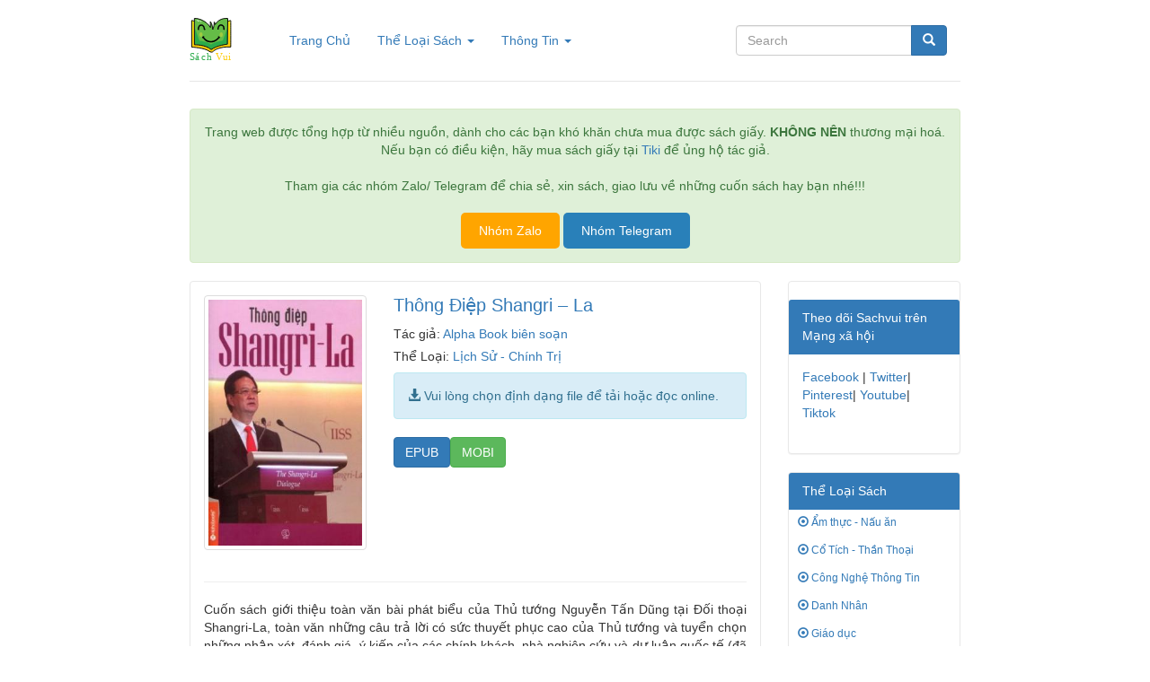

--- FILE ---
content_type: text/html; charset=UTF-8
request_url: https://sachvuii.com/thong-diep-shangri-la/
body_size: 11179
content:
<!DOCTYPE html>
<html lang="en">

<head>
    <meta charset="utf-8">
    <meta http-equiv="X-UA-Compatible" content="IE=edge">
    <meta name="viewport" content="width=device-width, initial-scale=1">

    <title>Thông Điệp Shangri &#8211; La - Sách Vui</title>
	<meta name='robots' content='index, follow, max-image-preview:large, max-snippet:-1, max-video-preview:-1' />

	<!-- This site is optimized with the Yoast SEO plugin v26.7 - https://yoast.com/wordpress/plugins/seo/ -->
	<link rel="canonical" href="https://sachvuii.com/thong-diep-shangri-la/" />
	<meta property="og:locale" content="vi_VN" />
	<meta property="og:type" content="article" />
	<meta property="og:title" content="Thông Điệp Shangri &#8211; La - Sách Vui" />
	<meta property="og:description" content="Cuốn sách giới thiệu toàn văn bài phát biểu của Thủ tướng Nguyễn Tấn Dũng tại Đối thoại Shangri-La, toàn văn những câu trả lời có sức thuyết phục cao của Thủ tướng và tuyển chọn những nhận xét, đánh giá, ý kiến của các chính khách, nhà nghiên cứu và dư luận quốc tế [&hellip;]" />
	<meta property="og:url" content="https://sachvuii.com/thong-diep-shangri-la/" />
	<meta property="og:site_name" content="Sách Vui" />
	<meta property="article:published_time" content="2022-09-01T22:18:05+00:00" />
	<meta property="article:modified_time" content="2024-10-25T17:24:34+00:00" />
	<meta property="og:image" content="https://sachvuii.com/wp-content/uploads/2022/09/sachvui-thong-diep-shangri-la.jpg" />
	<meta property="og:image:width" content="250" />
	<meta property="og:image:height" content="400" />
	<meta property="og:image:type" content="image/jpeg" />
	<meta name="twitter:card" content="summary_large_image" />
	<meta name="twitter:label1" content="Ước tính thời gian đọc" />
	<meta name="twitter:data1" content="1 phút" />
	<script type="application/ld+json" class="yoast-schema-graph">{"@context":"https://schema.org","@graph":[{"@type":"Article","@id":"https://sachvuii.com/thong-diep-shangri-la/#article","isPartOf":{"@id":"https://sachvuii.com/thong-diep-shangri-la/"},"author":{"name":"","@id":""},"headline":"Thông Điệp Shangri &#8211; La","datePublished":"2022-09-01T22:18:05+00:00","dateModified":"2024-10-25T17:24:34+00:00","mainEntityOfPage":{"@id":"https://sachvuii.com/thong-diep-shangri-la/"},"wordCount":155,"commentCount":0,"image":{"@id":"https://sachvuii.com/thong-diep-shangri-la/#primaryimage"},"thumbnailUrl":"https://sachvuii.com/wp-content/uploads/2022/09/sachvui-thong-diep-shangri-la.jpg","articleSection":["Lịch Sử - Chính Trị"],"inLanguage":"vi","potentialAction":[{"@type":"CommentAction","name":"Comment","target":["https://sachvuii.com/thong-diep-shangri-la/#respond"]}]},{"@type":"WebPage","@id":"https://sachvuii.com/thong-diep-shangri-la/","url":"https://sachvuii.com/thong-diep-shangri-la/","name":"Thông Điệp Shangri &#8211; La - Sách Vui","isPartOf":{"@id":"https://sachvuii.com/#website"},"primaryImageOfPage":{"@id":"https://sachvuii.com/thong-diep-shangri-la/#primaryimage"},"image":{"@id":"https://sachvuii.com/thong-diep-shangri-la/#primaryimage"},"thumbnailUrl":"https://sachvuii.com/wp-content/uploads/2022/09/sachvui-thong-diep-shangri-la.jpg","datePublished":"2022-09-01T22:18:05+00:00","dateModified":"2024-10-25T17:24:34+00:00","author":{"@id":""},"breadcrumb":{"@id":"https://sachvuii.com/thong-diep-shangri-la/#breadcrumb"},"inLanguage":"vi","potentialAction":[{"@type":"ReadAction","target":["https://sachvuii.com/thong-diep-shangri-la/"]}]},{"@type":"ImageObject","inLanguage":"vi","@id":"https://sachvuii.com/thong-diep-shangri-la/#primaryimage","url":"https://sachvuii.com/wp-content/uploads/2022/09/sachvui-thong-diep-shangri-la.jpg","contentUrl":"https://sachvuii.com/wp-content/uploads/2022/09/sachvui-thong-diep-shangri-la.jpg","width":250,"height":400},{"@type":"BreadcrumbList","@id":"https://sachvuii.com/thong-diep-shangri-la/#breadcrumb","itemListElement":[{"@type":"ListItem","position":1,"name":"Trang chủ","item":"https://sachvuii.com/"},{"@type":"ListItem","position":2,"name":"Thông Điệp Shangri &#8211; La"}]},{"@type":"WebSite","@id":"https://sachvuii.com/#website","url":"https://sachvuii.com/","name":"Sách Vui","description":"Tải sách PDF, MOBI, EPUB VN, đọc sách Online","potentialAction":[{"@type":"SearchAction","target":{"@type":"EntryPoint","urlTemplate":"https://sachvuii.com/?s={search_term_string}"},"query-input":{"@type":"PropertyValueSpecification","valueRequired":true,"valueName":"search_term_string"}}],"inLanguage":"vi"}]}</script>
	<!-- / Yoast SEO plugin. -->


<link rel="alternate" type="application/rss+xml" title="Sách Vui &raquo; Thông Điệp Shangri &#8211; La Dòng bình luận" href="https://sachvuii.com/thong-diep-shangri-la/feed/" />
<link rel="alternate" title="oNhúng (JSON)" type="application/json+oembed" href="https://sachvuii.com/wp-json/oembed/1.0/embed?url=https%3A%2F%2Fsachvuii.com%2Fthong-diep-shangri-la%2F" />
<link rel="alternate" title="oNhúng (XML)" type="text/xml+oembed" href="https://sachvuii.com/wp-json/oembed/1.0/embed?url=https%3A%2F%2Fsachvuii.com%2Fthong-diep-shangri-la%2F&#038;format=xml" />
<style id='wp-img-auto-sizes-contain-inline-css' type='text/css'>
img:is([sizes=auto i],[sizes^="auto," i]){contain-intrinsic-size:3000px 1500px}
/*# sourceURL=wp-img-auto-sizes-contain-inline-css */
</style>
<style id='wp-emoji-styles-inline-css' type='text/css'>

	img.wp-smiley, img.emoji {
		display: inline !important;
		border: none !important;
		box-shadow: none !important;
		height: 1em !important;
		width: 1em !important;
		margin: 0 0.07em !important;
		vertical-align: -0.1em !important;
		background: none !important;
		padding: 0 !important;
	}
/*# sourceURL=wp-emoji-styles-inline-css */
</style>
<style id='wp-block-library-inline-css' type='text/css'>
:root{--wp-block-synced-color:#7a00df;--wp-block-synced-color--rgb:122,0,223;--wp-bound-block-color:var(--wp-block-synced-color);--wp-editor-canvas-background:#ddd;--wp-admin-theme-color:#007cba;--wp-admin-theme-color--rgb:0,124,186;--wp-admin-theme-color-darker-10:#006ba1;--wp-admin-theme-color-darker-10--rgb:0,107,160.5;--wp-admin-theme-color-darker-20:#005a87;--wp-admin-theme-color-darker-20--rgb:0,90,135;--wp-admin-border-width-focus:2px}@media (min-resolution:192dpi){:root{--wp-admin-border-width-focus:1.5px}}.wp-element-button{cursor:pointer}:root .has-very-light-gray-background-color{background-color:#eee}:root .has-very-dark-gray-background-color{background-color:#313131}:root .has-very-light-gray-color{color:#eee}:root .has-very-dark-gray-color{color:#313131}:root .has-vivid-green-cyan-to-vivid-cyan-blue-gradient-background{background:linear-gradient(135deg,#00d084,#0693e3)}:root .has-purple-crush-gradient-background{background:linear-gradient(135deg,#34e2e4,#4721fb 50%,#ab1dfe)}:root .has-hazy-dawn-gradient-background{background:linear-gradient(135deg,#faaca8,#dad0ec)}:root .has-subdued-olive-gradient-background{background:linear-gradient(135deg,#fafae1,#67a671)}:root .has-atomic-cream-gradient-background{background:linear-gradient(135deg,#fdd79a,#004a59)}:root .has-nightshade-gradient-background{background:linear-gradient(135deg,#330968,#31cdcf)}:root .has-midnight-gradient-background{background:linear-gradient(135deg,#020381,#2874fc)}:root{--wp--preset--font-size--normal:16px;--wp--preset--font-size--huge:42px}.has-regular-font-size{font-size:1em}.has-larger-font-size{font-size:2.625em}.has-normal-font-size{font-size:var(--wp--preset--font-size--normal)}.has-huge-font-size{font-size:var(--wp--preset--font-size--huge)}.has-text-align-center{text-align:center}.has-text-align-left{text-align:left}.has-text-align-right{text-align:right}.has-fit-text{white-space:nowrap!important}#end-resizable-editor-section{display:none}.aligncenter{clear:both}.items-justified-left{justify-content:flex-start}.items-justified-center{justify-content:center}.items-justified-right{justify-content:flex-end}.items-justified-space-between{justify-content:space-between}.screen-reader-text{border:0;clip-path:inset(50%);height:1px;margin:-1px;overflow:hidden;padding:0;position:absolute;width:1px;word-wrap:normal!important}.screen-reader-text:focus{background-color:#ddd;clip-path:none;color:#444;display:block;font-size:1em;height:auto;left:5px;line-height:normal;padding:15px 23px 14px;text-decoration:none;top:5px;width:auto;z-index:100000}html :where(.has-border-color){border-style:solid}html :where([style*=border-top-color]){border-top-style:solid}html :where([style*=border-right-color]){border-right-style:solid}html :where([style*=border-bottom-color]){border-bottom-style:solid}html :where([style*=border-left-color]){border-left-style:solid}html :where([style*=border-width]){border-style:solid}html :where([style*=border-top-width]){border-top-style:solid}html :where([style*=border-right-width]){border-right-style:solid}html :where([style*=border-bottom-width]){border-bottom-style:solid}html :where([style*=border-left-width]){border-left-style:solid}html :where(img[class*=wp-image-]){height:auto;max-width:100%}:where(figure){margin:0 0 1em}html :where(.is-position-sticky){--wp-admin--admin-bar--position-offset:var(--wp-admin--admin-bar--height,0px)}@media screen and (max-width:600px){html :where(.is-position-sticky){--wp-admin--admin-bar--position-offset:0px}}

/*# sourceURL=wp-block-library-inline-css */
</style><style id='global-styles-inline-css' type='text/css'>
:root{--wp--preset--aspect-ratio--square: 1;--wp--preset--aspect-ratio--4-3: 4/3;--wp--preset--aspect-ratio--3-4: 3/4;--wp--preset--aspect-ratio--3-2: 3/2;--wp--preset--aspect-ratio--2-3: 2/3;--wp--preset--aspect-ratio--16-9: 16/9;--wp--preset--aspect-ratio--9-16: 9/16;--wp--preset--color--black: #000000;--wp--preset--color--cyan-bluish-gray: #abb8c3;--wp--preset--color--white: #ffffff;--wp--preset--color--pale-pink: #f78da7;--wp--preset--color--vivid-red: #cf2e2e;--wp--preset--color--luminous-vivid-orange: #ff6900;--wp--preset--color--luminous-vivid-amber: #fcb900;--wp--preset--color--light-green-cyan: #7bdcb5;--wp--preset--color--vivid-green-cyan: #00d084;--wp--preset--color--pale-cyan-blue: #8ed1fc;--wp--preset--color--vivid-cyan-blue: #0693e3;--wp--preset--color--vivid-purple: #9b51e0;--wp--preset--gradient--vivid-cyan-blue-to-vivid-purple: linear-gradient(135deg,rgb(6,147,227) 0%,rgb(155,81,224) 100%);--wp--preset--gradient--light-green-cyan-to-vivid-green-cyan: linear-gradient(135deg,rgb(122,220,180) 0%,rgb(0,208,130) 100%);--wp--preset--gradient--luminous-vivid-amber-to-luminous-vivid-orange: linear-gradient(135deg,rgb(252,185,0) 0%,rgb(255,105,0) 100%);--wp--preset--gradient--luminous-vivid-orange-to-vivid-red: linear-gradient(135deg,rgb(255,105,0) 0%,rgb(207,46,46) 100%);--wp--preset--gradient--very-light-gray-to-cyan-bluish-gray: linear-gradient(135deg,rgb(238,238,238) 0%,rgb(169,184,195) 100%);--wp--preset--gradient--cool-to-warm-spectrum: linear-gradient(135deg,rgb(74,234,220) 0%,rgb(151,120,209) 20%,rgb(207,42,186) 40%,rgb(238,44,130) 60%,rgb(251,105,98) 80%,rgb(254,248,76) 100%);--wp--preset--gradient--blush-light-purple: linear-gradient(135deg,rgb(255,206,236) 0%,rgb(152,150,240) 100%);--wp--preset--gradient--blush-bordeaux: linear-gradient(135deg,rgb(254,205,165) 0%,rgb(254,45,45) 50%,rgb(107,0,62) 100%);--wp--preset--gradient--luminous-dusk: linear-gradient(135deg,rgb(255,203,112) 0%,rgb(199,81,192) 50%,rgb(65,88,208) 100%);--wp--preset--gradient--pale-ocean: linear-gradient(135deg,rgb(255,245,203) 0%,rgb(182,227,212) 50%,rgb(51,167,181) 100%);--wp--preset--gradient--electric-grass: linear-gradient(135deg,rgb(202,248,128) 0%,rgb(113,206,126) 100%);--wp--preset--gradient--midnight: linear-gradient(135deg,rgb(2,3,129) 0%,rgb(40,116,252) 100%);--wp--preset--font-size--small: 13px;--wp--preset--font-size--medium: 20px;--wp--preset--font-size--large: 36px;--wp--preset--font-size--x-large: 42px;--wp--preset--spacing--20: 0.44rem;--wp--preset--spacing--30: 0.67rem;--wp--preset--spacing--40: 1rem;--wp--preset--spacing--50: 1.5rem;--wp--preset--spacing--60: 2.25rem;--wp--preset--spacing--70: 3.38rem;--wp--preset--spacing--80: 5.06rem;--wp--preset--shadow--natural: 6px 6px 9px rgba(0, 0, 0, 0.2);--wp--preset--shadow--deep: 12px 12px 50px rgba(0, 0, 0, 0.4);--wp--preset--shadow--sharp: 6px 6px 0px rgba(0, 0, 0, 0.2);--wp--preset--shadow--outlined: 6px 6px 0px -3px rgb(255, 255, 255), 6px 6px rgb(0, 0, 0);--wp--preset--shadow--crisp: 6px 6px 0px rgb(0, 0, 0);}:where(.is-layout-flex){gap: 0.5em;}:where(.is-layout-grid){gap: 0.5em;}body .is-layout-flex{display: flex;}.is-layout-flex{flex-wrap: wrap;align-items: center;}.is-layout-flex > :is(*, div){margin: 0;}body .is-layout-grid{display: grid;}.is-layout-grid > :is(*, div){margin: 0;}:where(.wp-block-columns.is-layout-flex){gap: 2em;}:where(.wp-block-columns.is-layout-grid){gap: 2em;}:where(.wp-block-post-template.is-layout-flex){gap: 1.25em;}:where(.wp-block-post-template.is-layout-grid){gap: 1.25em;}.has-black-color{color: var(--wp--preset--color--black) !important;}.has-cyan-bluish-gray-color{color: var(--wp--preset--color--cyan-bluish-gray) !important;}.has-white-color{color: var(--wp--preset--color--white) !important;}.has-pale-pink-color{color: var(--wp--preset--color--pale-pink) !important;}.has-vivid-red-color{color: var(--wp--preset--color--vivid-red) !important;}.has-luminous-vivid-orange-color{color: var(--wp--preset--color--luminous-vivid-orange) !important;}.has-luminous-vivid-amber-color{color: var(--wp--preset--color--luminous-vivid-amber) !important;}.has-light-green-cyan-color{color: var(--wp--preset--color--light-green-cyan) !important;}.has-vivid-green-cyan-color{color: var(--wp--preset--color--vivid-green-cyan) !important;}.has-pale-cyan-blue-color{color: var(--wp--preset--color--pale-cyan-blue) !important;}.has-vivid-cyan-blue-color{color: var(--wp--preset--color--vivid-cyan-blue) !important;}.has-vivid-purple-color{color: var(--wp--preset--color--vivid-purple) !important;}.has-black-background-color{background-color: var(--wp--preset--color--black) !important;}.has-cyan-bluish-gray-background-color{background-color: var(--wp--preset--color--cyan-bluish-gray) !important;}.has-white-background-color{background-color: var(--wp--preset--color--white) !important;}.has-pale-pink-background-color{background-color: var(--wp--preset--color--pale-pink) !important;}.has-vivid-red-background-color{background-color: var(--wp--preset--color--vivid-red) !important;}.has-luminous-vivid-orange-background-color{background-color: var(--wp--preset--color--luminous-vivid-orange) !important;}.has-luminous-vivid-amber-background-color{background-color: var(--wp--preset--color--luminous-vivid-amber) !important;}.has-light-green-cyan-background-color{background-color: var(--wp--preset--color--light-green-cyan) !important;}.has-vivid-green-cyan-background-color{background-color: var(--wp--preset--color--vivid-green-cyan) !important;}.has-pale-cyan-blue-background-color{background-color: var(--wp--preset--color--pale-cyan-blue) !important;}.has-vivid-cyan-blue-background-color{background-color: var(--wp--preset--color--vivid-cyan-blue) !important;}.has-vivid-purple-background-color{background-color: var(--wp--preset--color--vivid-purple) !important;}.has-black-border-color{border-color: var(--wp--preset--color--black) !important;}.has-cyan-bluish-gray-border-color{border-color: var(--wp--preset--color--cyan-bluish-gray) !important;}.has-white-border-color{border-color: var(--wp--preset--color--white) !important;}.has-pale-pink-border-color{border-color: var(--wp--preset--color--pale-pink) !important;}.has-vivid-red-border-color{border-color: var(--wp--preset--color--vivid-red) !important;}.has-luminous-vivid-orange-border-color{border-color: var(--wp--preset--color--luminous-vivid-orange) !important;}.has-luminous-vivid-amber-border-color{border-color: var(--wp--preset--color--luminous-vivid-amber) !important;}.has-light-green-cyan-border-color{border-color: var(--wp--preset--color--light-green-cyan) !important;}.has-vivid-green-cyan-border-color{border-color: var(--wp--preset--color--vivid-green-cyan) !important;}.has-pale-cyan-blue-border-color{border-color: var(--wp--preset--color--pale-cyan-blue) !important;}.has-vivid-cyan-blue-border-color{border-color: var(--wp--preset--color--vivid-cyan-blue) !important;}.has-vivid-purple-border-color{border-color: var(--wp--preset--color--vivid-purple) !important;}.has-vivid-cyan-blue-to-vivid-purple-gradient-background{background: var(--wp--preset--gradient--vivid-cyan-blue-to-vivid-purple) !important;}.has-light-green-cyan-to-vivid-green-cyan-gradient-background{background: var(--wp--preset--gradient--light-green-cyan-to-vivid-green-cyan) !important;}.has-luminous-vivid-amber-to-luminous-vivid-orange-gradient-background{background: var(--wp--preset--gradient--luminous-vivid-amber-to-luminous-vivid-orange) !important;}.has-luminous-vivid-orange-to-vivid-red-gradient-background{background: var(--wp--preset--gradient--luminous-vivid-orange-to-vivid-red) !important;}.has-very-light-gray-to-cyan-bluish-gray-gradient-background{background: var(--wp--preset--gradient--very-light-gray-to-cyan-bluish-gray) !important;}.has-cool-to-warm-spectrum-gradient-background{background: var(--wp--preset--gradient--cool-to-warm-spectrum) !important;}.has-blush-light-purple-gradient-background{background: var(--wp--preset--gradient--blush-light-purple) !important;}.has-blush-bordeaux-gradient-background{background: var(--wp--preset--gradient--blush-bordeaux) !important;}.has-luminous-dusk-gradient-background{background: var(--wp--preset--gradient--luminous-dusk) !important;}.has-pale-ocean-gradient-background{background: var(--wp--preset--gradient--pale-ocean) !important;}.has-electric-grass-gradient-background{background: var(--wp--preset--gradient--electric-grass) !important;}.has-midnight-gradient-background{background: var(--wp--preset--gradient--midnight) !important;}.has-small-font-size{font-size: var(--wp--preset--font-size--small) !important;}.has-medium-font-size{font-size: var(--wp--preset--font-size--medium) !important;}.has-large-font-size{font-size: var(--wp--preset--font-size--large) !important;}.has-x-large-font-size{font-size: var(--wp--preset--font-size--x-large) !important;}
/*# sourceURL=global-styles-inline-css */
</style>

<style id='classic-theme-styles-inline-css' type='text/css'>
/*! This file is auto-generated */
.wp-block-button__link{color:#fff;background-color:#32373c;border-radius:9999px;box-shadow:none;text-decoration:none;padding:calc(.667em + 2px) calc(1.333em + 2px);font-size:1.125em}.wp-block-file__button{background:#32373c;color:#fff;text-decoration:none}
/*# sourceURL=/wp-includes/css/classic-themes.min.css */
</style>
<link rel='stylesheet' id='yarppRelatedCss-css' href='https://sachvuii.com/wp-content/plugins/yet-another-related-posts-plugin/style/related.css?ver=5.30.11' type='text/css' media='all' />
<link rel="https://api.w.org/" href="https://sachvuii.com/wp-json/" /><link rel="alternate" title="JSON" type="application/json" href="https://sachvuii.com/wp-json/wp/v2/posts/4590" /><link rel="EditURI" type="application/rsd+xml" title="RSD" href="https://sachvuii.com/xmlrpc.php?rsd" />
<meta name="generator" content="WordPress 6.9" />
<link rel='shortlink' href='https://sachvuii.com/?p=4590' />
    <link rel="stylesheet" type="text/css" href="https://sachvuii.com/wp-content/themes/sachvui/css/css.css" />
	<meta name="google-adsense-account" content="ca-pub-9860829953263870">
	<meta name="p:domain_verify" content="a9148f8ab0ea329626ba417a19c5ef73"/>
	<meta name="msvalidate.01" content="86F492FCBA00838E2245B36F8C674026" />
	<script async src="https://pagead2.googlesyndication.com/pagead/js/adsbygoogle.js?client=ca-pub-9860829953263870"
     crossorigin="anonymous"></script>
</head>
 
<body>
    <div class="container">
        <div class="header clearfix">
            <nav class="nav">
                <div class="navbar-header"> <button type="button" class="navbar-toggle collapsed" data-toggle="collapse" data-target="#bs-example-navbar-collapse-1" aria-expanded="false"> <span class="sr-only">Toggle navigation</span> <span class="icon-bar"></span> <span class="icon-bar"></span> <span class="icon-bar"></span> </button>                    
				<a class="navbar-brand text-muted" href="https://sachvuii.com">
				<img src="https://sachvuii.com/wp-content/uploads/2022/09/sachvui1.svg" alt="" width="200" height="75">
				
				</a> </div>
                <div class="collapse navbar-collapse" id="bs-example-navbar-collapse-1">
                    <ul class="nav navbar-nav">
                        <li class="active"><a href="https://sachvuii.com">Trang Chủ <span class="sr-only">(current)</span></a></li>
                        <li class="dropdown"> <a href="#" class="dropdown-toggle" data-toggle="dropdown" role="button" aria-haspopup="true" aria-expanded="false">Thể Loại Sách <span class="caret"></span></a>
                            <ul class="dropdown-menu">
<li><a href="https://sachvuii.com/am-thuc-nau-an/">Ẩm thực - Nấu ăn</a></li><li><a href="https://sachvuii.com/co-tich-than-thoai/">Cổ Tích - Thần Thoại</a></li><li><a href="https://sachvuii.com/cong-nghe-thong-tin/">Công Nghệ Thông Tin</a></li><li><a href="https://sachvuii.com/danh-nhan/">Danh Nhân</a></li><li><a href="https://sachvuii.com/giao-duc/">Giáo dục</a></li><li><a href="https://sachvuii.com/hoc-ngoai-ngu/">Học Ngoại Ngữ</a></li><li><a href="https://sachvuii.com/hoi-ky-tuy-but/">Hồi Ký - Tuỳ Bút</a></li><li><a href="https://sachvuii.com/huyen-bi-gia-tuong/">Huyền bí - Giả Tưởng</a></li><li><a href="https://sachvuii.com/khac/">Khác</a></li><li><a href="https://sachvuii.com/khoa-hoc-ky-thuat/">Khoa Học - Kỹ Thuật</a></li><li><a href="https://sachvuii.com/kien-truc-xay-dung/">Kiến Trúc - Xây Dựng</a></li><li><a href="https://sachvuii.com/kinh-te-quan-ly/">Kinh Tế - Quản Lý</a></li><li><a href="https://sachvuii.com/lam-cha-me-nuoi-day-tre/">Làm Cha Mẹ - Nuôi Dạy Trẻ</a></li><li><a href="https://sachvuii.com/lich-su-chinh-tri/">Lịch Sử - Chính Trị</a></li><li><a href="https://sachvuii.com/luat-phap/">Luật Pháp</a></li><li><a href="https://sachvuii.com/marketing-ban-hang/">Marketing - Bán hàng</a></li><li><a href="https://sachvuii.com/nong-lam-ngu/">Nông - Lâm - Ngư</a></li><li><a href="https://sachvuii.com/phieu-luu-mao-hiem/">Phiêu Lưu - Mạo Hiểm</a></li><li><a href="https://sachvuii.com/review-sach/">Review sách</a></li><li><a href="https://sachvuii.com/self-help-khoi-nghiep/">Self Help - Khởi nghiệp</a></li><li><a href="https://sachvuii.com/tai-lieu-hoc-tap/">Tài Liệu Học Tập</a></li><li><a href="https://sachvuii.com/tam-ly-ky-nang-song/">Tâm Lý - Kỹ Năng Sống</a></li><li><a href="https://sachvuii.com/tap-truyen-ngan/">Tập Truyện Ngắn</a></li><li><a href="https://sachvuii.com/the-thao-nghe-thuat/">Thể Thao - Nghệ Thuật</a></li><li><a href="https://sachvuii.com/thieu-nhi/">Thiếu Nhi</a></li><li><a href="https://sachvuii.com/tho-ca/">Thơ Ca</a></li><li><a href="https://sachvuii.com/tieu-thuyet/">Tiểu thuyết</a></li><li><a href="https://sachvuii.com/tieu-thuyet-phuong-dong/">Tiểu Thuyết Phương Đông</a></li><li><a href="https://sachvuii.com/tieu-thuyet-phuong-tay/">Tiểu Thuyết Phương Tây</a></li><li><a href="https://sachvuii.com/tieu-thuyet-trung-quoc/">Tiểu Thuyết Trung Quốc</a></li><li><a href="https://sachvuii.com/triet-hoc/">Triết Học</a></li><li><a href="https://sachvuii.com/trinh-tham-hinh-su/">Trinh Thám - Hình Sự</a></li><li><a href="https://sachvuii.com/truyen-cuoi-tieu-lam/">Truyện Cười - Tiếu Lâm</a></li><li><a href="https://sachvuii.com/truyen-teen-tuoi-hoc-tro/">Truyên Teen - Tuổi Học Trò</a></li><li><a href="https://sachvuii.com/truyen-tranh/">Truyện Tranh</a></li><li><a href="https://sachvuii.com/van-hoa-ton-giao/">Văn Hóa</a></li><li><a href="https://sachvuii.com/van-hoc-viet-nam/">Văn Học Việt Nam</a></li><li><a href="https://sachvuii.com/y-hoc-suc-khoe/">Y Học - Sức Khỏe</a></li>                            </ul>
                        </li>
                        <li class="dropdown"> <a href="#" class="dropdown-toggle" data-toggle="dropdown" role="button" aria-haspopup="true" aria-expanded="false">Thông Tin <span class="caret"></span></a>
                            <ul class="dropdown-menu">
                                <li><a href="#">Lời nói đầu</a></li>
                                <li><a href="#">Bản quyền</a></li>
                                <li><a href="#">Liên hệ</a></li>
                                <li role="separator" class="divider"></li>
                                <li><a href="#">Ủng hộ</a></li>
                                <li role="separator" class="divider"></li>
                                <li><a href="#">Báo Cáo Vi Phạm</a></li>
                            </ul>
                        </li>
                    </ul>
                    <form class="navbar-form navbar-right" role="search" method="get" action="https://sachvuii.com">
                        <div class="input-group"> <input type="text" class="form-control" placeholder="Search" name="s">
                            <div class="input-group-btn"> <button class="btn btn-primary" type="submit"><i class="glyphicon glyphicon-search"></i></button> </div>
                        </div>
                    </form>
                </div>
            </nav>
        </div>
		<div class="alert alert-success" role="alert"><center>Trang web được tổng hợp từ nhiều nguồn, dành cho các bạn khó khăn chưa mua được sách giấy. <b>KHÔNG NÊN</b> thương mại hoá. Nếu bạn có điều kiện, hãy mua sách giấy tại <a href="https://shorten.asia/sQ2YWtkM">Tiki</a> để ủng hộ tác giả.</center> <br>
			<center>Tham gia các nhóm Zalo/ Telegram để chia sẻ, xin sách, giao lưu về những cuốn sách hay bạn nhé!!!</center> <br>
		<center><button style="background-color: orange; color: white; padding: 10px 20px; border: none; border-radius: 5px;" onclick="window.open('https://sachvuii.com/zalo', '_blank')">Nhóm Zalo</button>             <button style="background-color: #2980b9; color: white; padding: 10px 20px; border: none; border-radius: 5px;" onclick="window.open('https://t.me/khosachmienphi', '_blank')">Nhóm Telegram</button></center>

			</div><div class="row">
    <div class="col-md-9">
        <div class="panel panel-primary">
            <div class="panel-body">
                <div class="row thong_tin_ebook">
                    <div class="col-md-4 cover">
                        <img src="https://sachvuii.com/wp-content/uploads/2022/09/sachvui-thong-diep-shangri-la.jpg" 
                             class="img-thumbnail" 
                             alt="Thông Điệp Shangri &#8211; La" 
                             width="304" 
                             height="236">
                    </div>
                                        <div class="col-md-8">
                        <h1 class="ebook_title text-primary">Thông Điệp Shangri &#8211; La</h1>
                        <h5>Tác giả: <a href="https://sachvuii.com/tac-gia/alpha-book-bien-soan/" rel="tag">Alpha Book biên soạn</a></h5>
                        <h5>Thể Loại: <a href="https://sachvuii.com/lich-su-chinh-tri/" rel="category tag">Lịch Sử - Chính Trị</a></h5>

                        <div class="alert alert-info" role="alert">
                            <span class="glyphicon glyphicon-download-alt" aria-hidden="true"></span> 
                            Vui lòng chọn định dạng file để tải hoặc đọc online.
                        </div>

                        <a href="/get-link/?type=epub&#038;truyen=4590&#038;map=258936" target="_blank" type="button" class="btn btn-primary">EPUB</a><a href="/get-link/?type=mobi&#038;truyen=4590&#038;map=258936" target="_blank" type="button" class="btn btn-success">MOBI</a>
                                                    <div class="ad-space">
                                                            </div>
                                            </div>
                </div>
                <hr>
                <div id="list-chapter" class="ebook_row"></div>
                <div class="gioi_thieu_sach text-justify">
                    <p>Cuốn sách giới thiệu toàn văn bài phát biểu của Thủ tướng Nguyễn Tấn Dũng tại Đối thoại Shangri-La, toàn văn những câu trả lời có sức thuyết phục cao của Thủ tướng và tuyển chọn những nhận xét, đánh giá, ý kiến của các chính khách, nhà nghiên cứu và dư luận quốc tế (đã được đăng tải trong nước và quốc tế) với hy vọng có thể đem lại cho độc giả cái nhìn toàn cảnh về thông điệp Shangri-La của Thủ tướng và quan điểm của đối ngoại Việt Nam.</p></p>
<div class="download-formats"><h4>💾 Tải sách miễn phí:</h4><div class="format-links-grid"><a href="https://sachvuii.com/get-link/?type=epub&truyen=4590&map=174960" class="format-link" target="_blank">📱 Tải EPUB</a><a href="https://sachvuii.com/get-link/?type=mobi&truyen=4590&map=174960" class="format-link" target="_blank">📖 Tải MOBI</a></div><small class="download-note">🔗 <a href="https://sachvuii.com">Kho sách ebook miễn phí</a> | <a href="https://sachvuii.com">Thư viện ebook</a></small></div><div class='yarpp yarpp-related yarpp-related-website yarpp-template-list'>
<!-- YARPP List -->
<h3>Sách liên quan:</h3><ol>
<li><a href="https://sachvuii.com/108-diep-vien-va-diep-vu-the-gioi-doan-tu-huyen-nguyen-ngoc-hung-nguyen-kieu-diep-full-prc-pdf-epub-azw3-gian-diep/" rel="bookmark" title="108 Điệp Viên và Điệp vụ Thế giới &#8211; Đoàn Tử Huyến &#038; Nguyễn Ngọc Hùng &#038; Nguyễn Kiều Diệp full prc, pdf, epub, azw3 [Gián điệp]">108 Điệp Viên và Điệp vụ Thế giới &#8211; Đoàn Tử Huyến &#038; Nguyễn Ngọc Hùng &#038; Nguyễn Kiều Diệp full prc, pdf, epub, azw3 [Gián điệp]</a></li>
<li><a href="https://sachvuii.com/tao-ra-thong-diep-ket-dinh/" rel="bookmark" title="Tạo Ra Thông Điệp Kết Dính">Tạo Ra Thông Điệp Kết Dính</a></li>
<li><a href="https://sachvuii.com/buc-thong-diep-bi-tham-cua-co-nhan-pdf-epub/" rel="bookmark" title="Bức Thông Điệp Bi Thảm Của Cổ Nhân PDF EPUB">Bức Thông Điệp Bi Thảm Của Cổ Nhân PDF EPUB</a></li>
<li><a href="https://sachvuii.com/thong-diep-cua-nuoc-masaru-emoto/" rel="bookmark" title="Thông điệp của nước &#8211; Masaru Emoto">Thông điệp của nước &#8211; Masaru Emoto</a></li>
<li><a href="https://sachvuii.com/thong-diep-cuoc-song-qua-nhung-cau-chuyen-y-nghia/" rel="bookmark" title="Thông điệp cuộc sống qua những câu chuyện ý nghĩa">Thông điệp cuộc sống qua những câu chuyện ý nghĩa</a></li>
<li><a href="https://sachvuii.com/thong-diep-yeu-thuong-luon-mim-cuoi-voi-cuoc-song-nha-nam-tuyen-chon-full-prc-pdf-epub-azw3-song-dep/" rel="bookmark" title="Thông Điệp Yêu Thương &#8211; Luôn Mỉm Cười Với Cuộc Sống &#8211; Nhã Nam tuyển chọn full prc pdf epub azw3 [Sống Đẹp]">Thông Điệp Yêu Thương &#8211; Luôn Mỉm Cười Với Cuộc Sống &#8211; Nhã Nam tuyển chọn full prc pdf epub azw3 [Sống Đẹp]</a></li>
<li><a href="https://sachvuii.com/diep-vien-yeu-chung-ta-chien-tranh-viet-nam-va-tro-choi-nguy-hiem-cua-pham-xuan-an-thomas-a-bass-full-prc-pdf-epub-azw3-gian-diep/" rel="bookmark" title="Điệp Viên Yêu Chúng Ta: Chiến Tranh Việt Nam Và Trò Chơi Nguy Hiểm Của Phạm Xuân Ẩn &#8211; Thomas A. Bass full prc pdf epub azw3 [Gián điệp]">Điệp Viên Yêu Chúng Ta: Chiến Tranh Việt Nam Và Trò Chơi Nguy Hiểm Của Phạm Xuân Ẩn &#8211; Thomas A. Bass full prc pdf epub azw3 [Gián điệp]</a></li>
</ol>
</div>
<div style="clear:both; margin-top:0em; margin-bottom:1em;"><a href="https://sachvuii.com/nha-nuoc-kien-tao-phat-trien-voi-dang-chinh-tri-va-cac-to-chuc-xa-hoi-nghien-cuu-dien-hinh-mot-so-nuoc-dong-a-va-goi-mo-cho-viet-nam/" target="_blank" rel="dofollow" class="u3719114b9b0a26aa8e16286377d9f3eb"><!-- INLINE RELATED POSTS 1/3 //--><style> .u3719114b9b0a26aa8e16286377d9f3eb { padding:0px; margin: 0; padding-top:1em!important; padding-bottom:1em!important; width:100%; display: block; font-weight:bold; background-color:inherit; border:0!important; border-left:4px solid inherit!important; text-decoration:none; } .u3719114b9b0a26aa8e16286377d9f3eb:active, .u3719114b9b0a26aa8e16286377d9f3eb:hover { opacity: 1; transition: opacity 250ms; webkit-transition: opacity 250ms; text-decoration:none; } .u3719114b9b0a26aa8e16286377d9f3eb { transition: background-color 250ms; webkit-transition: background-color 250ms; opacity: 1; transition: opacity 250ms; webkit-transition: opacity 250ms; } .u3719114b9b0a26aa8e16286377d9f3eb .ctaText { font-weight:bold; color:inherit; text-decoration:none; font-size: 16px; } .u3719114b9b0a26aa8e16286377d9f3eb .postTitle { color:inherit; text-decoration: underline!important; font-size: 16px; } .u3719114b9b0a26aa8e16286377d9f3eb:hover .postTitle { text-decoration: underline!important; } </style><div style="padding-left:1em; padding-right:1em;"><span class="ctaText">Có thể bạn thích sách</span>&nbsp; <span class="postTitle">Nhà Nước Kiến Tạo Phát Triển Với Đảng Chính Trị Và Các Tổ Chức Xã Hội (Nghiên Cứu Điển Hình Một Số Nước Đông Á Và Gợi Mở Cho Việt Nam)</span></div></a></div>                </div>
            </div>
        </div>
    </div>
    <div class="col-md-3 sidebar">
        		<div class="panel panel-primary">
            <div class="panel-heading">Theo dõi Sachvui trên Mạng xã hội</div>
            <div class="panel-body"><a href="https://www.facebook.com/Sachvuicomvn-105762352277313/">Facebook</a> | <a href="https://twitter.com/SachvuiVn">Twitter</a>| <a href="https://www.pinterest.com/sachvuicomvn/">Pinterest</a>| <a href="https://www.youtube.com/@sachvuii">Youtube</a>| <a href="https://www.tiktok.com/@sachvuiicom">Tiktok</a> <br><br>
			</div>
        </div>
        <div class="panel panel-primary">
            <div class="panel-heading">Thể Loại Sách</div>
            <ul id="sidebar" class="nav nav-pills nav-stacked">
<li><a href="https://sachvuii.com/am-thuc-nau-an/"><span class="glyphicon glyphicon-record"></span> Ẩm thực - Nấu ăn</a></li><li><a href="https://sachvuii.com/co-tich-than-thoai/"><span class="glyphicon glyphicon-record"></span> Cổ Tích - Thần Thoại</a></li><li><a href="https://sachvuii.com/cong-nghe-thong-tin/"><span class="glyphicon glyphicon-record"></span> Công Nghệ Thông Tin</a></li><li><a href="https://sachvuii.com/danh-nhan/"><span class="glyphicon glyphicon-record"></span> Danh Nhân</a></li><li><a href="https://sachvuii.com/giao-duc/"><span class="glyphicon glyphicon-record"></span> Giáo dục</a></li><li><a href="https://sachvuii.com/hoc-ngoai-ngu/"><span class="glyphicon glyphicon-record"></span> Học Ngoại Ngữ</a></li><li><a href="https://sachvuii.com/hoi-ky-tuy-but/"><span class="glyphicon glyphicon-record"></span> Hồi Ký - Tuỳ Bút</a></li><li><a href="https://sachvuii.com/huyen-bi-gia-tuong/"><span class="glyphicon glyphicon-record"></span> Huyền bí - Giả Tưởng</a></li><li><a href="https://sachvuii.com/khac/"><span class="glyphicon glyphicon-record"></span> Khác</a></li><li><a href="https://sachvuii.com/khoa-hoc-ky-thuat/"><span class="glyphicon glyphicon-record"></span> Khoa Học - Kỹ Thuật</a></li><li><a href="https://sachvuii.com/kien-truc-xay-dung/"><span class="glyphicon glyphicon-record"></span> Kiến Trúc - Xây Dựng</a></li><li><a href="https://sachvuii.com/kinh-te-quan-ly/"><span class="glyphicon glyphicon-record"></span> Kinh Tế - Quản Lý</a></li><li><a href="https://sachvuii.com/lam-cha-me-nuoi-day-tre/"><span class="glyphicon glyphicon-record"></span> Làm Cha Mẹ - Nuôi Dạy Trẻ</a></li><li><a href="https://sachvuii.com/lich-su-chinh-tri/"><span class="glyphicon glyphicon-record"></span> Lịch Sử - Chính Trị</a></li><li><a href="https://sachvuii.com/luat-phap/"><span class="glyphicon glyphicon-record"></span> Luật Pháp</a></li><li><a href="https://sachvuii.com/marketing-ban-hang/"><span class="glyphicon glyphicon-record"></span> Marketing - Bán hàng</a></li><li><a href="https://sachvuii.com/nong-lam-ngu/"><span class="glyphicon glyphicon-record"></span> Nông - Lâm - Ngư</a></li><li><a href="https://sachvuii.com/phieu-luu-mao-hiem/"><span class="glyphicon glyphicon-record"></span> Phiêu Lưu - Mạo Hiểm</a></li><li><a href="https://sachvuii.com/review-sach/"><span class="glyphicon glyphicon-record"></span> Review sách</a></li><li><a href="https://sachvuii.com/self-help-khoi-nghiep/"><span class="glyphicon glyphicon-record"></span> Self Help - Khởi nghiệp</a></li><li><a href="https://sachvuii.com/tai-lieu-hoc-tap/"><span class="glyphicon glyphicon-record"></span> Tài Liệu Học Tập</a></li><li><a href="https://sachvuii.com/tam-ly-ky-nang-song/"><span class="glyphicon glyphicon-record"></span> Tâm Lý - Kỹ Năng Sống</a></li><li><a href="https://sachvuii.com/tap-truyen-ngan/"><span class="glyphicon glyphicon-record"></span> Tập Truyện Ngắn</a></li><li><a href="https://sachvuii.com/the-thao-nghe-thuat/"><span class="glyphicon glyphicon-record"></span> Thể Thao - Nghệ Thuật</a></li><li><a href="https://sachvuii.com/thieu-nhi/"><span class="glyphicon glyphicon-record"></span> Thiếu Nhi</a></li><li><a href="https://sachvuii.com/tho-ca/"><span class="glyphicon glyphicon-record"></span> Thơ Ca</a></li><li><a href="https://sachvuii.com/tieu-thuyet/"><span class="glyphicon glyphicon-record"></span> Tiểu thuyết</a></li><li><a href="https://sachvuii.com/tieu-thuyet-phuong-dong/"><span class="glyphicon glyphicon-record"></span> Tiểu Thuyết Phương Đông</a></li><li><a href="https://sachvuii.com/tieu-thuyet-phuong-tay/"><span class="glyphicon glyphicon-record"></span> Tiểu Thuyết Phương Tây</a></li><li><a href="https://sachvuii.com/tieu-thuyet-trung-quoc/"><span class="glyphicon glyphicon-record"></span> Tiểu Thuyết Trung Quốc</a></li><li><a href="https://sachvuii.com/triet-hoc/"><span class="glyphicon glyphicon-record"></span> Triết Học</a></li><li><a href="https://sachvuii.com/trinh-tham-hinh-su/"><span class="glyphicon glyphicon-record"></span> Trinh Thám - Hình Sự</a></li><li><a href="https://sachvuii.com/truyen-cuoi-tieu-lam/"><span class="glyphicon glyphicon-record"></span> Truyện Cười - Tiếu Lâm</a></li><li><a href="https://sachvuii.com/truyen-teen-tuoi-hoc-tro/"><span class="glyphicon glyphicon-record"></span> Truyên Teen - Tuổi Học Trò</a></li><li><a href="https://sachvuii.com/truyen-tranh/"><span class="glyphicon glyphicon-record"></span> Truyện Tranh</a></li><li><a href="https://sachvuii.com/van-hoa-ton-giao/"><span class="glyphicon glyphicon-record"></span> Văn Hóa</a></li><li><a href="https://sachvuii.com/van-hoc-viet-nam/"><span class="glyphicon glyphicon-record"></span> Văn Học Việt Nam</a></li><li><a href="https://sachvuii.com/y-hoc-suc-khoe/"><span class="glyphicon glyphicon-record"></span> Y Học - Sức Khỏe</a></li>                
            </ul>
        </div>    </div>
</div>

		<footer class="footer">
            <p>&copy; 2019 Sách Vui, Nonprofit Organization.</p>
        </footer>
    </div>
    <script rel="preload" src="https://sachvuii.com/wp-content/themes/sachvui/js/jquery-1.10.2.min.js"></script>
    <script rel="preload" src="https://sachvuii.com/wp-content/themes/sachvui/js/bootstrap.min.js"></script>
	<script type="speculationrules">
{"prefetch":[{"source":"document","where":{"and":[{"href_matches":"/*"},{"not":{"href_matches":["/wp-*.php","/wp-admin/*","/wp-content/uploads/*","/wp-content/*","/wp-content/plugins/*","/wp-content/themes/sachvui/*","/*\\?(.+)"]}},{"not":{"selector_matches":"a[rel~=\"nofollow\"]"}},{"not":{"selector_matches":".no-prefetch, .no-prefetch a"}}]},"eagerness":"conservative"}]}
</script>
<div class="trending-keywords-footer"><div class="container"><h4>🔥 Từ khóa được tìm kiếm nhiều:</h4><div class="keyword-cloud"><a href="https://sachvuii.com" class="trending-keyword">Tải sách miễn phí</a><a href="https://sachvuii.com" class="trending-keyword">Ebook miễn phí</a><a href="https://sachvuii.com/dac-nhan-tam/" class="trending-keyword">Đắc nhân tâm</a><a href="https://sachvuii.com" class="trending-keyword">Sách PDF</a><a href="https://sachvuii.com/truyen-tranh/" class="trending-keyword">Truyện tranh</a><a href="https://sachvuii.com/tieu-thuyet/" class="trending-keyword">Tiểu thuyết</a><a href="https://sachvuii.com/tam-ly-ky-nang-song/" class="trending-keyword">Tâm lý kỹ năng sống</a><a href="https://sachvuii.com" class="trending-keyword">Thư viện ebook</a><a href="https://sachvuii.com/nu-hoang-ai-cap-tap-1/" class="trending-keyword">Nữ hoàng Ai Cập</a><a href="https://sachvuii.com/hoang-phi-hong-3-tap-1/" class="trending-keyword">Hoàng Phi Hồng</a></div><p class="footer-tagline">📚 SachVui - Kho sách ebook miễn phí hàng đầu Việt Nam</p></div></div><script id="wp-emoji-settings" type="application/json">
{"baseUrl":"https://s.w.org/images/core/emoji/17.0.2/72x72/","ext":".png","svgUrl":"https://s.w.org/images/core/emoji/17.0.2/svg/","svgExt":".svg","source":{"concatemoji":"https://sachvuii.com/wp-includes/js/wp-emoji-release.min.js?ver=6.9"}}
</script>
<script type="module">
/* <![CDATA[ */
/*! This file is auto-generated */
const a=JSON.parse(document.getElementById("wp-emoji-settings").textContent),o=(window._wpemojiSettings=a,"wpEmojiSettingsSupports"),s=["flag","emoji"];function i(e){try{var t={supportTests:e,timestamp:(new Date).valueOf()};sessionStorage.setItem(o,JSON.stringify(t))}catch(e){}}function c(e,t,n){e.clearRect(0,0,e.canvas.width,e.canvas.height),e.fillText(t,0,0);t=new Uint32Array(e.getImageData(0,0,e.canvas.width,e.canvas.height).data);e.clearRect(0,0,e.canvas.width,e.canvas.height),e.fillText(n,0,0);const a=new Uint32Array(e.getImageData(0,0,e.canvas.width,e.canvas.height).data);return t.every((e,t)=>e===a[t])}function p(e,t){e.clearRect(0,0,e.canvas.width,e.canvas.height),e.fillText(t,0,0);var n=e.getImageData(16,16,1,1);for(let e=0;e<n.data.length;e++)if(0!==n.data[e])return!1;return!0}function u(e,t,n,a){switch(t){case"flag":return n(e,"\ud83c\udff3\ufe0f\u200d\u26a7\ufe0f","\ud83c\udff3\ufe0f\u200b\u26a7\ufe0f")?!1:!n(e,"\ud83c\udde8\ud83c\uddf6","\ud83c\udde8\u200b\ud83c\uddf6")&&!n(e,"\ud83c\udff4\udb40\udc67\udb40\udc62\udb40\udc65\udb40\udc6e\udb40\udc67\udb40\udc7f","\ud83c\udff4\u200b\udb40\udc67\u200b\udb40\udc62\u200b\udb40\udc65\u200b\udb40\udc6e\u200b\udb40\udc67\u200b\udb40\udc7f");case"emoji":return!a(e,"\ud83e\u1fac8")}return!1}function f(e,t,n,a){let r;const o=(r="undefined"!=typeof WorkerGlobalScope&&self instanceof WorkerGlobalScope?new OffscreenCanvas(300,150):document.createElement("canvas")).getContext("2d",{willReadFrequently:!0}),s=(o.textBaseline="top",o.font="600 32px Arial",{});return e.forEach(e=>{s[e]=t(o,e,n,a)}),s}function r(e){var t=document.createElement("script");t.src=e,t.defer=!0,document.head.appendChild(t)}a.supports={everything:!0,everythingExceptFlag:!0},new Promise(t=>{let n=function(){try{var e=JSON.parse(sessionStorage.getItem(o));if("object"==typeof e&&"number"==typeof e.timestamp&&(new Date).valueOf()<e.timestamp+604800&&"object"==typeof e.supportTests)return e.supportTests}catch(e){}return null}();if(!n){if("undefined"!=typeof Worker&&"undefined"!=typeof OffscreenCanvas&&"undefined"!=typeof URL&&URL.createObjectURL&&"undefined"!=typeof Blob)try{var e="postMessage("+f.toString()+"("+[JSON.stringify(s),u.toString(),c.toString(),p.toString()].join(",")+"));",a=new Blob([e],{type:"text/javascript"});const r=new Worker(URL.createObjectURL(a),{name:"wpTestEmojiSupports"});return void(r.onmessage=e=>{i(n=e.data),r.terminate(),t(n)})}catch(e){}i(n=f(s,u,c,p))}t(n)}).then(e=>{for(const n in e)a.supports[n]=e[n],a.supports.everything=a.supports.everything&&a.supports[n],"flag"!==n&&(a.supports.everythingExceptFlag=a.supports.everythingExceptFlag&&a.supports[n]);var t;a.supports.everythingExceptFlag=a.supports.everythingExceptFlag&&!a.supports.flag,a.supports.everything||((t=a.source||{}).concatemoji?r(t.concatemoji):t.wpemoji&&t.twemoji&&(r(t.twemoji),r(t.wpemoji)))});
//# sourceURL=https://sachvuii.com/wp-includes/js/wp-emoji-loader.min.js
/* ]]> */
</script>
</body>

</html>
<!-- Performance optimized by Redis Object Cache. Learn more: https://wprediscache.com -->


--- FILE ---
content_type: text/html; charset=utf-8
request_url: https://www.google.com/recaptcha/api2/aframe
body_size: 267
content:
<!DOCTYPE HTML><html><head><meta http-equiv="content-type" content="text/html; charset=UTF-8"></head><body><script nonce="ElG6MrGTH4p8m05yuX2Dkg">/** Anti-fraud and anti-abuse applications only. See google.com/recaptcha */ try{var clients={'sodar':'https://pagead2.googlesyndication.com/pagead/sodar?'};window.addEventListener("message",function(a){try{if(a.source===window.parent){var b=JSON.parse(a.data);var c=clients[b['id']];if(c){var d=document.createElement('img');d.src=c+b['params']+'&rc='+(localStorage.getItem("rc::a")?sessionStorage.getItem("rc::b"):"");window.document.body.appendChild(d);sessionStorage.setItem("rc::e",parseInt(sessionStorage.getItem("rc::e")||0)+1);localStorage.setItem("rc::h",'1769191792869');}}}catch(b){}});window.parent.postMessage("_grecaptcha_ready", "*");}catch(b){}</script></body></html>